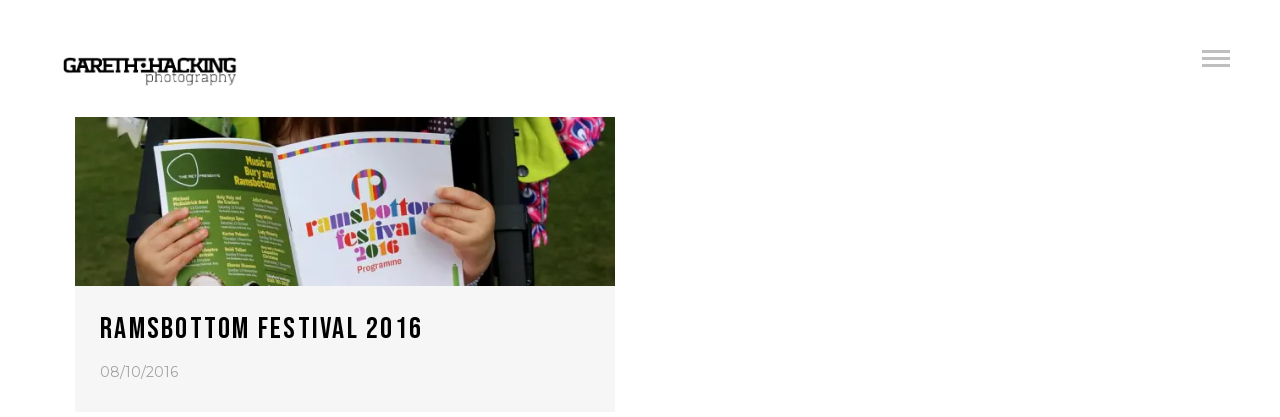

--- FILE ---
content_type: text/html; charset=UTF-8
request_url: http://garethhacking.co.uk/index.php/tag/higher-state-aerial/
body_size: 8060
content:
<!DOCTYPE html>
<!--[if lt IE 7 ]><html class="ie ie6" lang="en-GB"> <![endif]-->
<!--[if IE 7 ]><html class="ie ie7" lang="en-GB"> <![endif]-->
<!--[if IE 8 ]><html class="ie ie8" lang="en-GB"> <![endif]-->
<!--[if (gte IE 9)|!(IE)]><!--><html lang="en-GB" > <!--<![endif]-->

<head>
<meta charset="UTF-8">
<!--[if ie]><meta http-equiv='X-UA-Compatible' content="IE=edge,IE=9,IE=8,chrome=1" /><![endif]-->
	
<title>Higher State Aerial Archives - Gareth Hacking Photography</title>

<meta name="viewport" content="width=device-width, initial-scale=1, maximum-scale=1">

<meta name='robots' content='index, follow, max-image-preview:large, max-snippet:-1, max-video-preview:-1' />

	<!-- This site is optimized with the Yoast SEO plugin v20.8 - https://yoast.com/wordpress/plugins/seo/ -->
	<link rel="canonical" href="http://garethhacking.co.uk/index.php/tag/higher-state-aerial/" />
	<meta property="og:locale" content="en_GB" />
	<meta property="og:type" content="article" />
	<meta property="og:title" content="Higher State Aerial Archives - Gareth Hacking Photography" />
	<meta property="og:url" content="http://garethhacking.co.uk/index.php/tag/higher-state-aerial/" />
	<meta property="og:site_name" content="Gareth Hacking Photography" />
	<meta name="twitter:card" content="summary_large_image" />
	<script type="application/ld+json" class="yoast-schema-graph">{"@context":"https://schema.org","@graph":[{"@type":"CollectionPage","@id":"http://garethhacking.co.uk/index.php/tag/higher-state-aerial/","url":"http://garethhacking.co.uk/index.php/tag/higher-state-aerial/","name":"Higher State Aerial Archives - Gareth Hacking Photography","isPartOf":{"@id":"https://garethhacking.co.uk/#website"},"primaryImageOfPage":{"@id":"http://garethhacking.co.uk/index.php/tag/higher-state-aerial/#primaryimage"},"image":{"@id":"http://garethhacking.co.uk/index.php/tag/higher-state-aerial/#primaryimage"},"thumbnailUrl":"https://i0.wp.com/garethhacking.co.uk/wp-content/uploads/2016/10/Ramsbottom-Festival-Programme-Copy.jpg?fit=1024%2C683","breadcrumb":{"@id":"http://garethhacking.co.uk/index.php/tag/higher-state-aerial/#breadcrumb"},"inLanguage":"en-GB"},{"@type":"ImageObject","inLanguage":"en-GB","@id":"http://garethhacking.co.uk/index.php/tag/higher-state-aerial/#primaryimage","url":"https://i0.wp.com/garethhacking.co.uk/wp-content/uploads/2016/10/Ramsbottom-Festival-Programme-Copy.jpg?fit=1024%2C683","contentUrl":"https://i0.wp.com/garethhacking.co.uk/wp-content/uploads/2016/10/Ramsbottom-Festival-Programme-Copy.jpg?fit=1024%2C683","width":1024,"height":683},{"@type":"BreadcrumbList","@id":"http://garethhacking.co.uk/index.php/tag/higher-state-aerial/#breadcrumb","itemListElement":[{"@type":"ListItem","position":1,"name":"Home","item":"https://garethhacking.co.uk/"},{"@type":"ListItem","position":2,"name":"Higher State Aerial"}]},{"@type":"WebSite","@id":"https://garethhacking.co.uk/#website","url":"https://garethhacking.co.uk/","name":"Gareth Hacking Photography","description":"","potentialAction":[{"@type":"SearchAction","target":{"@type":"EntryPoint","urlTemplate":"https://garethhacking.co.uk/?s={search_term_string}"},"query-input":"required name=search_term_string"}],"inLanguage":"en-GB"}]}</script>
	<!-- / Yoast SEO plugin. -->


<link rel='dns-prefetch' href='//secure.gravatar.com' />
<link rel='dns-prefetch' href='//stats.wp.com' />
<link rel='dns-prefetch' href='//fonts.googleapis.com' />
<link rel='dns-prefetch' href='//v0.wordpress.com' />
<link rel='dns-prefetch' href='//i0.wp.com' />
<link rel="alternate" type="application/rss+xml" title="Gareth Hacking Photography &raquo; Feed" href="http://garethhacking.co.uk/index.php/feed/" />
<link rel="alternate" type="application/rss+xml" title="Gareth Hacking Photography &raquo; Comments Feed" href="http://garethhacking.co.uk/index.php/comments/feed/" />
<link rel="alternate" type="application/rss+xml" title="Gareth Hacking Photography &raquo; Higher State Aerial Tag Feed" href="http://garethhacking.co.uk/index.php/tag/higher-state-aerial/feed/" />
<script type="text/javascript">
window._wpemojiSettings = {"baseUrl":"https:\/\/s.w.org\/images\/core\/emoji\/14.0.0\/72x72\/","ext":".png","svgUrl":"https:\/\/s.w.org\/images\/core\/emoji\/14.0.0\/svg\/","svgExt":".svg","source":{"concatemoji":"http:\/\/garethhacking.co.uk\/wp-includes\/js\/wp-emoji-release.min.js?ver=6.2.2"}};
/*! This file is auto-generated */
!function(e,a,t){var n,r,o,i=a.createElement("canvas"),p=i.getContext&&i.getContext("2d");function s(e,t){p.clearRect(0,0,i.width,i.height),p.fillText(e,0,0);e=i.toDataURL();return p.clearRect(0,0,i.width,i.height),p.fillText(t,0,0),e===i.toDataURL()}function c(e){var t=a.createElement("script");t.src=e,t.defer=t.type="text/javascript",a.getElementsByTagName("head")[0].appendChild(t)}for(o=Array("flag","emoji"),t.supports={everything:!0,everythingExceptFlag:!0},r=0;r<o.length;r++)t.supports[o[r]]=function(e){if(p&&p.fillText)switch(p.textBaseline="top",p.font="600 32px Arial",e){case"flag":return s("\ud83c\udff3\ufe0f\u200d\u26a7\ufe0f","\ud83c\udff3\ufe0f\u200b\u26a7\ufe0f")?!1:!s("\ud83c\uddfa\ud83c\uddf3","\ud83c\uddfa\u200b\ud83c\uddf3")&&!s("\ud83c\udff4\udb40\udc67\udb40\udc62\udb40\udc65\udb40\udc6e\udb40\udc67\udb40\udc7f","\ud83c\udff4\u200b\udb40\udc67\u200b\udb40\udc62\u200b\udb40\udc65\u200b\udb40\udc6e\u200b\udb40\udc67\u200b\udb40\udc7f");case"emoji":return!s("\ud83e\udef1\ud83c\udffb\u200d\ud83e\udef2\ud83c\udfff","\ud83e\udef1\ud83c\udffb\u200b\ud83e\udef2\ud83c\udfff")}return!1}(o[r]),t.supports.everything=t.supports.everything&&t.supports[o[r]],"flag"!==o[r]&&(t.supports.everythingExceptFlag=t.supports.everythingExceptFlag&&t.supports[o[r]]);t.supports.everythingExceptFlag=t.supports.everythingExceptFlag&&!t.supports.flag,t.DOMReady=!1,t.readyCallback=function(){t.DOMReady=!0},t.supports.everything||(n=function(){t.readyCallback()},a.addEventListener?(a.addEventListener("DOMContentLoaded",n,!1),e.addEventListener("load",n,!1)):(e.attachEvent("onload",n),a.attachEvent("onreadystatechange",function(){"complete"===a.readyState&&t.readyCallback()})),(e=t.source||{}).concatemoji?c(e.concatemoji):e.wpemoji&&e.twemoji&&(c(e.twemoji),c(e.wpemoji)))}(window,document,window._wpemojiSettings);
</script>
<style type="text/css">
img.wp-smiley,
img.emoji {
	display: inline !important;
	border: none !important;
	box-shadow: none !important;
	height: 1em !important;
	width: 1em !important;
	margin: 0 0.07em !important;
	vertical-align: -0.1em !important;
	background: none !important;
	padding: 0 !important;
}
</style>
	<link rel='stylesheet' id='wp-block-library-css' href='http://garethhacking.co.uk/wp-includes/css/dist/block-library/style.min.css?ver=6.2.2' type='text/css' media='all' />
<style id='wp-block-library-inline-css' type='text/css'>
.has-text-align-justify{text-align:justify;}
</style>
<link rel='stylesheet' id='jetpack-videopress-video-block-view-css' href='http://garethhacking.co.uk/wp-content/plugins/jetpack/jetpack_vendor/automattic/jetpack-videopress/build/block-editor/blocks/video/view.css?minify=false&#038;ver=34ae973733627b74a14e' type='text/css' media='all' />
<link rel='stylesheet' id='mediaelement-css' href='http://garethhacking.co.uk/wp-includes/js/mediaelement/mediaelementplayer-legacy.min.css?ver=4.2.17' type='text/css' media='all' />
<link rel='stylesheet' id='wp-mediaelement-css' href='http://garethhacking.co.uk/wp-includes/js/mediaelement/wp-mediaelement.min.css?ver=6.2.2' type='text/css' media='all' />
<link rel='stylesheet' id='classic-theme-styles-css' href='http://garethhacking.co.uk/wp-includes/css/classic-themes.min.css?ver=6.2.2' type='text/css' media='all' />
<style id='global-styles-inline-css' type='text/css'>
body{--wp--preset--color--black: #000000;--wp--preset--color--cyan-bluish-gray: #abb8c3;--wp--preset--color--white: #ffffff;--wp--preset--color--pale-pink: #f78da7;--wp--preset--color--vivid-red: #cf2e2e;--wp--preset--color--luminous-vivid-orange: #ff6900;--wp--preset--color--luminous-vivid-amber: #fcb900;--wp--preset--color--light-green-cyan: #7bdcb5;--wp--preset--color--vivid-green-cyan: #00d084;--wp--preset--color--pale-cyan-blue: #8ed1fc;--wp--preset--color--vivid-cyan-blue: #0693e3;--wp--preset--color--vivid-purple: #9b51e0;--wp--preset--gradient--vivid-cyan-blue-to-vivid-purple: linear-gradient(135deg,rgba(6,147,227,1) 0%,rgb(155,81,224) 100%);--wp--preset--gradient--light-green-cyan-to-vivid-green-cyan: linear-gradient(135deg,rgb(122,220,180) 0%,rgb(0,208,130) 100%);--wp--preset--gradient--luminous-vivid-amber-to-luminous-vivid-orange: linear-gradient(135deg,rgba(252,185,0,1) 0%,rgba(255,105,0,1) 100%);--wp--preset--gradient--luminous-vivid-orange-to-vivid-red: linear-gradient(135deg,rgba(255,105,0,1) 0%,rgb(207,46,46) 100%);--wp--preset--gradient--very-light-gray-to-cyan-bluish-gray: linear-gradient(135deg,rgb(238,238,238) 0%,rgb(169,184,195) 100%);--wp--preset--gradient--cool-to-warm-spectrum: linear-gradient(135deg,rgb(74,234,220) 0%,rgb(151,120,209) 20%,rgb(207,42,186) 40%,rgb(238,44,130) 60%,rgb(251,105,98) 80%,rgb(254,248,76) 100%);--wp--preset--gradient--blush-light-purple: linear-gradient(135deg,rgb(255,206,236) 0%,rgb(152,150,240) 100%);--wp--preset--gradient--blush-bordeaux: linear-gradient(135deg,rgb(254,205,165) 0%,rgb(254,45,45) 50%,rgb(107,0,62) 100%);--wp--preset--gradient--luminous-dusk: linear-gradient(135deg,rgb(255,203,112) 0%,rgb(199,81,192) 50%,rgb(65,88,208) 100%);--wp--preset--gradient--pale-ocean: linear-gradient(135deg,rgb(255,245,203) 0%,rgb(182,227,212) 50%,rgb(51,167,181) 100%);--wp--preset--gradient--electric-grass: linear-gradient(135deg,rgb(202,248,128) 0%,rgb(113,206,126) 100%);--wp--preset--gradient--midnight: linear-gradient(135deg,rgb(2,3,129) 0%,rgb(40,116,252) 100%);--wp--preset--duotone--dark-grayscale: url('#wp-duotone-dark-grayscale');--wp--preset--duotone--grayscale: url('#wp-duotone-grayscale');--wp--preset--duotone--purple-yellow: url('#wp-duotone-purple-yellow');--wp--preset--duotone--blue-red: url('#wp-duotone-blue-red');--wp--preset--duotone--midnight: url('#wp-duotone-midnight');--wp--preset--duotone--magenta-yellow: url('#wp-duotone-magenta-yellow');--wp--preset--duotone--purple-green: url('#wp-duotone-purple-green');--wp--preset--duotone--blue-orange: url('#wp-duotone-blue-orange');--wp--preset--font-size--small: 13px;--wp--preset--font-size--medium: 20px;--wp--preset--font-size--large: 36px;--wp--preset--font-size--x-large: 42px;--wp--preset--spacing--20: 0.44rem;--wp--preset--spacing--30: 0.67rem;--wp--preset--spacing--40: 1rem;--wp--preset--spacing--50: 1.5rem;--wp--preset--spacing--60: 2.25rem;--wp--preset--spacing--70: 3.38rem;--wp--preset--spacing--80: 5.06rem;--wp--preset--shadow--natural: 6px 6px 9px rgba(0, 0, 0, 0.2);--wp--preset--shadow--deep: 12px 12px 50px rgba(0, 0, 0, 0.4);--wp--preset--shadow--sharp: 6px 6px 0px rgba(0, 0, 0, 0.2);--wp--preset--shadow--outlined: 6px 6px 0px -3px rgba(255, 255, 255, 1), 6px 6px rgba(0, 0, 0, 1);--wp--preset--shadow--crisp: 6px 6px 0px rgba(0, 0, 0, 1);}:where(.is-layout-flex){gap: 0.5em;}body .is-layout-flow > .alignleft{float: left;margin-inline-start: 0;margin-inline-end: 2em;}body .is-layout-flow > .alignright{float: right;margin-inline-start: 2em;margin-inline-end: 0;}body .is-layout-flow > .aligncenter{margin-left: auto !important;margin-right: auto !important;}body .is-layout-constrained > .alignleft{float: left;margin-inline-start: 0;margin-inline-end: 2em;}body .is-layout-constrained > .alignright{float: right;margin-inline-start: 2em;margin-inline-end: 0;}body .is-layout-constrained > .aligncenter{margin-left: auto !important;margin-right: auto !important;}body .is-layout-constrained > :where(:not(.alignleft):not(.alignright):not(.alignfull)){max-width: var(--wp--style--global--content-size);margin-left: auto !important;margin-right: auto !important;}body .is-layout-constrained > .alignwide{max-width: var(--wp--style--global--wide-size);}body .is-layout-flex{display: flex;}body .is-layout-flex{flex-wrap: wrap;align-items: center;}body .is-layout-flex > *{margin: 0;}:where(.wp-block-columns.is-layout-flex){gap: 2em;}.has-black-color{color: var(--wp--preset--color--black) !important;}.has-cyan-bluish-gray-color{color: var(--wp--preset--color--cyan-bluish-gray) !important;}.has-white-color{color: var(--wp--preset--color--white) !important;}.has-pale-pink-color{color: var(--wp--preset--color--pale-pink) !important;}.has-vivid-red-color{color: var(--wp--preset--color--vivid-red) !important;}.has-luminous-vivid-orange-color{color: var(--wp--preset--color--luminous-vivid-orange) !important;}.has-luminous-vivid-amber-color{color: var(--wp--preset--color--luminous-vivid-amber) !important;}.has-light-green-cyan-color{color: var(--wp--preset--color--light-green-cyan) !important;}.has-vivid-green-cyan-color{color: var(--wp--preset--color--vivid-green-cyan) !important;}.has-pale-cyan-blue-color{color: var(--wp--preset--color--pale-cyan-blue) !important;}.has-vivid-cyan-blue-color{color: var(--wp--preset--color--vivid-cyan-blue) !important;}.has-vivid-purple-color{color: var(--wp--preset--color--vivid-purple) !important;}.has-black-background-color{background-color: var(--wp--preset--color--black) !important;}.has-cyan-bluish-gray-background-color{background-color: var(--wp--preset--color--cyan-bluish-gray) !important;}.has-white-background-color{background-color: var(--wp--preset--color--white) !important;}.has-pale-pink-background-color{background-color: var(--wp--preset--color--pale-pink) !important;}.has-vivid-red-background-color{background-color: var(--wp--preset--color--vivid-red) !important;}.has-luminous-vivid-orange-background-color{background-color: var(--wp--preset--color--luminous-vivid-orange) !important;}.has-luminous-vivid-amber-background-color{background-color: var(--wp--preset--color--luminous-vivid-amber) !important;}.has-light-green-cyan-background-color{background-color: var(--wp--preset--color--light-green-cyan) !important;}.has-vivid-green-cyan-background-color{background-color: var(--wp--preset--color--vivid-green-cyan) !important;}.has-pale-cyan-blue-background-color{background-color: var(--wp--preset--color--pale-cyan-blue) !important;}.has-vivid-cyan-blue-background-color{background-color: var(--wp--preset--color--vivid-cyan-blue) !important;}.has-vivid-purple-background-color{background-color: var(--wp--preset--color--vivid-purple) !important;}.has-black-border-color{border-color: var(--wp--preset--color--black) !important;}.has-cyan-bluish-gray-border-color{border-color: var(--wp--preset--color--cyan-bluish-gray) !important;}.has-white-border-color{border-color: var(--wp--preset--color--white) !important;}.has-pale-pink-border-color{border-color: var(--wp--preset--color--pale-pink) !important;}.has-vivid-red-border-color{border-color: var(--wp--preset--color--vivid-red) !important;}.has-luminous-vivid-orange-border-color{border-color: var(--wp--preset--color--luminous-vivid-orange) !important;}.has-luminous-vivid-amber-border-color{border-color: var(--wp--preset--color--luminous-vivid-amber) !important;}.has-light-green-cyan-border-color{border-color: var(--wp--preset--color--light-green-cyan) !important;}.has-vivid-green-cyan-border-color{border-color: var(--wp--preset--color--vivid-green-cyan) !important;}.has-pale-cyan-blue-border-color{border-color: var(--wp--preset--color--pale-cyan-blue) !important;}.has-vivid-cyan-blue-border-color{border-color: var(--wp--preset--color--vivid-cyan-blue) !important;}.has-vivid-purple-border-color{border-color: var(--wp--preset--color--vivid-purple) !important;}.has-vivid-cyan-blue-to-vivid-purple-gradient-background{background: var(--wp--preset--gradient--vivid-cyan-blue-to-vivid-purple) !important;}.has-light-green-cyan-to-vivid-green-cyan-gradient-background{background: var(--wp--preset--gradient--light-green-cyan-to-vivid-green-cyan) !important;}.has-luminous-vivid-amber-to-luminous-vivid-orange-gradient-background{background: var(--wp--preset--gradient--luminous-vivid-amber-to-luminous-vivid-orange) !important;}.has-luminous-vivid-orange-to-vivid-red-gradient-background{background: var(--wp--preset--gradient--luminous-vivid-orange-to-vivid-red) !important;}.has-very-light-gray-to-cyan-bluish-gray-gradient-background{background: var(--wp--preset--gradient--very-light-gray-to-cyan-bluish-gray) !important;}.has-cool-to-warm-spectrum-gradient-background{background: var(--wp--preset--gradient--cool-to-warm-spectrum) !important;}.has-blush-light-purple-gradient-background{background: var(--wp--preset--gradient--blush-light-purple) !important;}.has-blush-bordeaux-gradient-background{background: var(--wp--preset--gradient--blush-bordeaux) !important;}.has-luminous-dusk-gradient-background{background: var(--wp--preset--gradient--luminous-dusk) !important;}.has-pale-ocean-gradient-background{background: var(--wp--preset--gradient--pale-ocean) !important;}.has-electric-grass-gradient-background{background: var(--wp--preset--gradient--electric-grass) !important;}.has-midnight-gradient-background{background: var(--wp--preset--gradient--midnight) !important;}.has-small-font-size{font-size: var(--wp--preset--font-size--small) !important;}.has-medium-font-size{font-size: var(--wp--preset--font-size--medium) !important;}.has-large-font-size{font-size: var(--wp--preset--font-size--large) !important;}.has-x-large-font-size{font-size: var(--wp--preset--font-size--x-large) !important;}
.wp-block-navigation a:where(:not(.wp-element-button)){color: inherit;}
:where(.wp-block-columns.is-layout-flex){gap: 2em;}
.wp-block-pullquote{font-size: 1.5em;line-height: 1.6;}
</style>
<link rel='stylesheet' id='bow-plugin-css-css' href='http://garethhacking.co.uk/wp-content/themes/bow/css/plugin.css' type='text/css' media='all' />
<link rel='stylesheet' id='bow-style-css' href='http://garethhacking.co.uk/wp-content/themes/bow/style.css?ver=6.2.2' type='text/css' media='all' />
<link rel='stylesheet' id='bow-font-css' href='http://garethhacking.co.uk/wp-content/themes/bow/css/font.css' type='text/css' media='all' />
<link rel='stylesheet' id='tablepress-default-css' href='http://garethhacking.co.uk/wp-content/tablepress-combined.min.css?ver=20' type='text/css' media='all' />
<link rel='stylesheet' id='redux-google-fonts-bow_framework-css' href='http://fonts.googleapis.com/css?family=Montserrat%3A400%7CBebas+Neue&#038;ver=1483532022' type='text/css' media='all' />
<link rel='stylesheet' id='jetpack_css-css' href='http://garethhacking.co.uk/wp-content/plugins/jetpack/css/jetpack.css?ver=12.2.2' type='text/css' media='all' />
<script type='text/javascript' src='http://garethhacking.co.uk/wp-includes/js/jquery/jquery.min.js?ver=3.6.4' id='jquery-core-js'></script>
<script type='text/javascript' src='http://garethhacking.co.uk/wp-includes/js/jquery/jquery-migrate.min.js?ver=3.4.0' id='jquery-migrate-js'></script>
<script type='text/javascript' src='http://garethhacking.co.uk/wp-content/themes/bow/js/modernizr.js?ver=6.2.2' id='bow-modernizr-js'></script>
<script type='text/javascript' src='http://garethhacking.co.uk/wp-content/themes/bow/js/respond.js?ver=6.2.2' id='bow-respond-js'></script>
<script type='text/javascript' src='http://garethhacking.co.uk/wp-content/themes/bow/js/flexslider.js?ver=6.2.2' id='bow-flexslider-js'></script>
<link rel="https://api.w.org/" href="http://garethhacking.co.uk/index.php/wp-json/" /><link rel="alternate" type="application/json" href="http://garethhacking.co.uk/index.php/wp-json/wp/v2/tags/38" /><link rel="EditURI" type="application/rsd+xml" title="RSD" href="http://garethhacking.co.uk/xmlrpc.php?rsd" />
<link rel="wlwmanifest" type="application/wlwmanifest+xml" href="http://garethhacking.co.uk/wp-includes/wlwmanifest.xml" />
<meta name="generator" content="WordPress 6.2.2" />
	<style>img#wpstats{display:none}</style>
		<style type="text/css">.navigation .menu li, .navigation .menu li a, .navigation .menu li a:visited{color:#000000}.navigation .menu li a:focus, .navigation .menu li a:hover{color:#888888}.navigation .socials li{color:#a2a2a2}.navigation .socials li:hover{color:#ffffff}.navigation .copyright{color:#a2a2a2}.navigation .copyright a, .navigation .copyright a:visited{color:#000000}.navigation .copyright a:hover{color:#888888}.homepage .title{color:#ffffff}.homepage .slogan{color:#000000}.homepage .discover{color:#ffffff}.work .navigate li, .footer .link{color:#cccccc}.work .navigate li:hover, .work .navigate li.active, .footer .link:hover{color:#000000}.work-preview .meta .picture-title{color:#000000}.work-preview .meta .album-title, .work-preview .meta span{color:#999999}.work-preview .nav .prev, .work-preview .nav .next{color:#000000}.work-preview .frame{background-color:#eeeeee}.post-loop .post-info{background-color:#f6f6f6}.pagination .current{color:#000000}.pagination a.inactive{color:#a3a3a3}.post-loop .date, body .sticky .post-info:before{color:#a3a3a3}.post-loop .title h2, article .entry-title{color:#000000}article .entry-meta span{color:#b8b8b8}.entry-content p{color:#a3a3a3}.single-category-bottom a, .single-category-bottom a:visited, .single-tag-bottom a{color:#a3a3a3}.single-category-bottom a:hover, .single-category-bottom a:focus, .single-tag-bottom a:hover{color:#888888}article .social li{color:#a3a3a3}article .author a, article .author a:visited{color:#000000}.navigation-post .nav-previous a, .navigation-post .nav-next a{color:#000000}.navigation-post .nav-previous a:hover, .navigation-post .nav-next a:hover{color:#888888}.comments-title h4{color:#000000}.comments-title{border-top-color:#a3a3a3}.comments-title, .comment-list li article.comment{border-bottom-color:#a3a3a3}.comment-list li .meta-comment .comment-author .fn a{color:#000000}.comment-list li .comment-meta, .comment-list li .comment-content p{color:#a3a3a3}blockquote, blockquote p, blockquote cite{color:#5c5c5c}input[type="text"], input[type="password"], input[type="email"], textarea, select, input[type="submit"]{border-color:#cccccc}input[type="text"]:focus, input[type="password"]:focus, input[type="email"]:focus, textarea:focus, input[type="submit"]:hover{border-color:#000000}input[type="text"]:focus, input[type="password"]:focus, input[type="email"]:focus, textarea:focus, input[type="submit"]:hover{color:#000000}input[type="submit"]{color:#666666}</style> <link rel="icon" href="https://i0.wp.com/garethhacking.co.uk/wp-content/uploads/2016/07/cropped-Site-Icon.jpg?fit=32%2C32" sizes="32x32" />
<link rel="icon" href="https://i0.wp.com/garethhacking.co.uk/wp-content/uploads/2016/07/cropped-Site-Icon.jpg?fit=192%2C192" sizes="192x192" />
<link rel="apple-touch-icon" href="https://i0.wp.com/garethhacking.co.uk/wp-content/uploads/2016/07/cropped-Site-Icon.jpg?fit=180%2C180" />
<meta name="msapplication-TileImage" content="https://i0.wp.com/garethhacking.co.uk/wp-content/uploads/2016/07/cropped-Site-Icon.jpg?fit=270%2C270" />
<style type="text/css" title="dynamic-css" class="options-output">body{background-repeat:inherit;background-size:cover;background-attachment:scroll;background-position:center center;}body{font-family:Montserrat;font-weight:400;font-style:normal;}h1,h2,h3,h4,h5,h6{font-family:"Bebas Neue";font-weight:normal;font-style:normal;}.navigation .themenu li a{font-family:"Bebas Neue";font-weight:normal;font-style:normal;}</style>
</head>

<body class="archive tag tag-higher-state-aerial tag-38">

<!-- wrapper -->
	<div class="wrapper">

		<!-- navigation -->
		<nav class="navigation">

			<div class="menu"><ul id="menu-menu" class="themenu"><li id="menu-item-83" class="menu-item menu-item-type-post_type menu-item-object-page current_page_parent menu-item-83"><a href="http://garethhacking.co.uk/index.php/82-2/">Blog</a></li>
<li id="menu-item-376" class="menu-item menu-item-type-post_type menu-item-object-page menu-item-home menu-item-376"><a href="http://garethhacking.co.uk/">Gallery</a></li>
<li id="menu-item-78" class="menu-item menu-item-type-post_type menu-item-object-page menu-item-78"><a href="http://garethhacking.co.uk/index.php/about/">About</a></li>
<li id="menu-item-79" class="menu-item menu-item-type-post_type menu-item-object-page menu-item-79"><a href="http://garethhacking.co.uk/index.php/contact/">Contact</a></li>
</ul></div>

			<div class="footer">

				<div class="socials">

					<ul class="social">
						    <li data-url="https://twitter.com/garethhacking">Twitter</li>
    <li data-url="https://www.linkedin.com/in/garethhacking">Linkedin</li>
    <li data-url="https://uk.pinterest.com/garethhacking/">Pinterest</li>
					</ul>

				</div>

				<div class="copyright">

					<div class="title">Gareth Hacking Photography</div>
					<div class="subtitle">Logo Design by <a href="http://peskyvarmint.co.uk/">Pesky Varmint</a></div>

				</div>

			</div>

		</nav>
		<!-- navigation -->


		<!-- header -->
		<header class="header">

			<div class="inner">

				<div class="logo">
	<div class="logo-image">
	<a href="http://garethhacking.co.uk"><img src="http://garethhacking.co.uk/wp-content/uploads/2016/06/Gareth-Hacking-Photography-logo-black-medium.png" class="image-logo" alt="logo" /></a>
	</div>
	
	</div>

				<div class="menu"></div>

			</div>

		</header>
		<!-- header -->



<div class="offset">

	<div class="inner clearfix">

							<article id="post-620" class="post-loop clearfix post-620 post type-post status-publish format-standard has-post-thumbnail hentry category-events tag-festival tag-gordie-mackeeman-and-his-rhythm-boys tag-higher-state-aerial tag-la-sibylle tag-music tag-rajasthan-heritage-brass-band tag-ramsbottom tag-ramsbottom-festival tag-ramsbottom-festival-2016 tag-sketch-oddity tag-sound-of-the-sirens tag-the-plumdores tag-the-skies">
	<a href="http://garethhacking.co.uk/index.php/2016/10/08/ramsbottom-festival-2016/" title="Ramsbottom Festival 2016" class="post-title">
				<div class="post-thumb">
			<img width="638" height="200" src="https://i0.wp.com/garethhacking.co.uk/wp-content/uploads/2016/10/Ramsbottom-Festival-Programme-Copy.jpg?resize=638%2C200" class="attachment-bow-loop-thumb size-bow-loop-thumb wp-post-image" alt="" decoding="async" data-attachment-id="638" data-permalink="http://garethhacking.co.uk/index.php/2016/10/08/ramsbottom-festival-2016/ramsbottom-festival-programme-copy/" data-orig-file="https://i0.wp.com/garethhacking.co.uk/wp-content/uploads/2016/10/Ramsbottom-Festival-Programme-Copy.jpg?fit=1024%2C683" data-orig-size="1024,683" data-comments-opened="1" data-image-meta="{&quot;aperture&quot;:&quot;10&quot;,&quot;credit&quot;:&quot;&quot;,&quot;camera&quot;:&quot;Canon EOS 70D&quot;,&quot;caption&quot;:&quot;&quot;,&quot;created_timestamp&quot;:&quot;1474203513&quot;,&quot;copyright&quot;:&quot;Gareth Hacking&quot;,&quot;focal_length&quot;:&quot;42&quot;,&quot;iso&quot;:&quot;100&quot;,&quot;shutter_speed&quot;:&quot;0.004&quot;,&quot;title&quot;:&quot;&quot;,&quot;orientation&quot;:&quot;1&quot;}" data-image-title="ramsbottom-festival-programme-copy" data-image-description="" data-image-caption="" data-medium-file="https://i0.wp.com/garethhacking.co.uk/wp-content/uploads/2016/10/Ramsbottom-Festival-Programme-Copy.jpg?fit=300%2C200" data-large-file="https://i0.wp.com/garethhacking.co.uk/wp-content/uploads/2016/10/Ramsbottom-Festival-Programme-Copy.jpg?fit=1024%2C683" />		</div><!-- post thumb -->
				<div class="post-info">				
			<div class="title">	<h2>Ramsbottom Festival 2016</h2></div>
			<div class="date">08/10/2016</div>
		</div>			
	</a>
</article><!-- #post-620 -->				
			
</div>
		</div>


</div>
<!-- wrapper -->
<div class="loader"></div>

<script type='text/javascript' id='mediaelement-core-js-before'>
var mejsL10n = {"language":"en","strings":{"mejs.download-file":"Download File","mejs.install-flash":"You are using a browser that does not have Flash player enabled or installed. Please turn on your Flash player plugin or download the latest version from https:\/\/get.adobe.com\/flashplayer\/","mejs.fullscreen":"Fullscreen","mejs.play":"Play","mejs.pause":"Pause","mejs.time-slider":"Time Slider","mejs.time-help-text":"Use Left\/Right Arrow keys to advance one second, Up\/Down arrows to advance ten seconds.","mejs.live-broadcast":"Live Broadcast","mejs.volume-help-text":"Use Up\/Down Arrow keys to increase or decrease volume.","mejs.unmute":"Unmute","mejs.mute":"Mute","mejs.volume-slider":"Volume Slider","mejs.video-player":"Video Player","mejs.audio-player":"Audio Player","mejs.captions-subtitles":"Captions\/Subtitles","mejs.captions-chapters":"Chapters","mejs.none":"None","mejs.afrikaans":"Afrikaans","mejs.albanian":"Albanian","mejs.arabic":"Arabic","mejs.belarusian":"Belarusian","mejs.bulgarian":"Bulgarian","mejs.catalan":"Catalan","mejs.chinese":"Chinese","mejs.chinese-simplified":"Chinese (Simplified)","mejs.chinese-traditional":"Chinese (Traditional)","mejs.croatian":"Croatian","mejs.czech":"Czech","mejs.danish":"Danish","mejs.dutch":"Dutch","mejs.english":"English","mejs.estonian":"Estonian","mejs.filipino":"Filipino","mejs.finnish":"Finnish","mejs.french":"French","mejs.galician":"Galician","mejs.german":"German","mejs.greek":"Greek","mejs.haitian-creole":"Haitian Creole","mejs.hebrew":"Hebrew","mejs.hindi":"Hindi","mejs.hungarian":"Hungarian","mejs.icelandic":"Icelandic","mejs.indonesian":"Indonesian","mejs.irish":"Irish","mejs.italian":"Italian","mejs.japanese":"Japanese","mejs.korean":"Korean","mejs.latvian":"Latvian","mejs.lithuanian":"Lithuanian","mejs.macedonian":"Macedonian","mejs.malay":"Malay","mejs.maltese":"Maltese","mejs.norwegian":"Norwegian","mejs.persian":"Persian","mejs.polish":"Polish","mejs.portuguese":"Portuguese","mejs.romanian":"Romanian","mejs.russian":"Russian","mejs.serbian":"Serbian","mejs.slovak":"Slovak","mejs.slovenian":"Slovenian","mejs.spanish":"Spanish","mejs.swahili":"Swahili","mejs.swedish":"Swedish","mejs.tagalog":"Tagalog","mejs.thai":"Thai","mejs.turkish":"Turkish","mejs.ukrainian":"Ukrainian","mejs.vietnamese":"Vietnamese","mejs.welsh":"Welsh","mejs.yiddish":"Yiddish"}};
</script>
<script type='text/javascript' src='http://garethhacking.co.uk/wp-includes/js/mediaelement/mediaelement-and-player.min.js?ver=4.2.17' id='mediaelement-core-js'></script>
<script type='text/javascript' src='http://garethhacking.co.uk/wp-includes/js/mediaelement/mediaelement-migrate.min.js?ver=6.2.2' id='mediaelement-migrate-js'></script>
<script type='text/javascript' id='mediaelement-js-extra'>
/* <![CDATA[ */
var _wpmejsSettings = {"pluginPath":"\/wp-includes\/js\/mediaelement\/","classPrefix":"mejs-","stretching":"responsive","audioShortcodeLibrary":"mediaelement","videoShortcodeLibrary":"mediaelement"};
/* ]]> */
</script>
<script type='text/javascript' src='http://garethhacking.co.uk/wp-includes/js/mediaelement/wp-mediaelement.min.js?ver=6.2.2' id='wp-mediaelement-js'></script>
<script type='text/javascript' src='http://garethhacking.co.uk/wp-content/plugins/jetpack/jetpack_vendor/automattic/jetpack-image-cdn/dist/image-cdn.js?minify=false&#038;ver=132249e245926ae3e188' id='jetpack-photon-js'></script>
<script type='text/javascript' src='http://garethhacking.co.uk/wp-content/themes/bow/js/magnific-popup.js?ver=6.2.2' id='bow-popup-js'></script>
<script type='text/javascript' src='http://garethhacking.co.uk/wp-content/themes/bow/js/scrollbar.js?ver=6.2.2' id='bow-scrollbar-js'></script>
<script type='text/javascript' src='http://garethhacking.co.uk/wp-content/themes/bow/js/waypoints.js?ver=6.2.2' id='bow-waypoint-js'></script>
<script type='text/javascript' src='http://garethhacking.co.uk/wp-content/themes/bow/js/fitvids.js?ver=6.2.2' id='bow-fitvids-js'></script>
<script type='text/javascript' src='http://garethhacking.co.uk/wp-content/themes/bow/js/jquery.infinitescroll.min.js?ver=6.2.2' id='bow-ifr-js'></script>
<script type='text/javascript' src='http://garethhacking.co.uk/wp-includes/js/jquery/ui/core.min.js?ver=1.13.2' id='jquery-ui-core-js'></script>
<script type='text/javascript' src='http://garethhacking.co.uk/wp-content/themes/bow/js/main.js?ver=6.2.2' id='bow-main-js-js'></script>
<script defer type='text/javascript' src='https://stats.wp.com/e-202605.js' id='jetpack-stats-js'></script>
<script type='text/javascript' id='jetpack-stats-js-after'>
_stq = window._stq || [];
_stq.push([ "view", {v:'ext',blog:'109696788',post:'0',tz:'0',srv:'garethhacking.co.uk',j:'1:12.2.2'} ]);
_stq.push([ "clickTrackerInit", "109696788", "0" ]);
</script>


<!-- Powered by Orbisius Child Theme Creator | URL: https://orbisius.com/products/wordpress-plugins/orbisius-child-theme-creator/ -->


</body>
</html>

--- FILE ---
content_type: text/css
request_url: http://garethhacking.co.uk/wp-content/themes/bow/style.css?ver=6.2.2
body_size: 7082
content:
/*
Theme Name: Bow
Theme URI: http://www.themesawesome.com
Author: Themes Awesome
Author URI: http://www.themesawesome.com
Description: Clean Photography Portfolio Theme
Tags : Photography, Clean, Responsive
Version: 1.8
License:      GNU General Public License V2
License URI:      license.txt
-----------------------------------------------------------------------------------
  1.  BASE
  2.  HEADER
      2a. Logo
  3.  MENU
  4.  CONTENT
  5.  SIDEBAR
  6.  FOOTER
  7.  THIRD PARTY STYLING
  8.  MEDIA QUERIES
-----------------------------------------------------------------------------------*/

/*-----------------------------------------------------------------------------------*/
/*  1. BASE
/*-----------------------------------------------------------------------------------*/

/* #Reset & Basics
================================================== */
	html, body, div, span, applet, object, iframe, h1, h2, h3, h4, h5, h6, p, blockquote, pre, a, abbr, acronym, address, big, cite, code, del, dfn, em, img, ins, kbd, q, s, samp, small, strike, strong, sub, sup, tt, var, b, u, i, center, dl, dt, dd, ol, ul, li, fieldset, form, label, legend, table, caption, tbody, tfoot, thead, tr, th, td, article, aside, canvas, details, embed, figure, figcaption, footer, .header, hgroup, menu, nav, output, ruby, section, summary, time, mark, audio, video {
		margin: 0;
		padding: 0;
		border: 0;
		font-size: 100%;
		font: inherit;
		vertical-align: baseline; }
	article, aside, details, figcaption, figure, footer, .header, hgroup, menu, nav, section {
		display: block; }
	body {
		line-height: 1; }
	ol, ul {
		list-style: none; }
	blockquote, q {
		quotes: none; }
	blockquote:before, blockquote:after,
	q:before, q:after {
		content: '';
		content: none; }
	table {
		border-collapse: collapse;
		border-spacing: 0; }
	figure {
		max-width: 100%;
	}

/* #Basic Styles
================================================== */
	body {
		background: #ffffff;
		font-size: 14px;
		line-height: 30px;
		color: #a3a3a3;
		-webkit-font-smoothing: antialiased;
		-webkit-text-size-adjust: 100%;
		word-wrap:break-word;
		-ms-word-wrap:break-word;
 }


/* #Typography
================================================== */
	h1, h2, h3, h4, h5, h6 {
		color: #000000;
		letter-spacing: 0.075em;
	}

	h1 a, h2 a, h3 a, h4 a, h5 a, h6 a { font-weight: inherit; }
	h1 { font-size: 50px; line-height: 60px; margin-bottom: 34px;}
	h2 { font-size: 35px; line-height: 40px; margin-bottom: 10px; }
	h3 { font-size: 30px; line-height: 34px; margin-bottom: 8px; }
	h4 { font-size: 22px; line-height: 30px; margin-bottom: 4px; }
	h5 { font-size: 17px; line-height: 24px; }
	h6 { font-size: 13px; line-height: 20px; }
	.sub.header { color: #777; }

	p { margin: 0 0 20px 0; letter-spacing: 0.05em; }
	p img { margin: 0; }
	p.lead { font-size: 21px; line-height: 27px; color: #777;  }

	em { font-style: italic; }
	strong { font-weight: bold; color: #333; }
	small { font-size: 80%; }

/*	Blockquotes  */
	blockquote { 
		background-image: url(img/misc/quote-icon.png);
		background-position: left top;
		background-repeat: no-repeat;
		background-size: 26px 20px;
		color: #5c5c5c;
		font-size: 18px;
		line-height: 30px;
		margin: 100px 0px;
		padding: 75px 0px 0px;
	}
	blockquote cite { display: block; font-size: 12px; color: #555; }
	blockquote cite:before { content: "\2014 \0020"; }
	blockquote cite a, blockquote cite a:visited, blockquote cite a:visited { color: #555; }

	hr { border: solid #ddd; border-width: 1px 0 0; clear: both; margin: 10px 0 30px; height: 0; }


/* #Links
================================================== */
	a, a:visited {
		border-bottom: 2px solid #000000;
		color: #000000; 
		outline: 0;
		margin-bottom: 4px;
		padding-bottom: 5px;
		text-decoration: none;
		text-transform: uppercase;
		-webkit-transition: all .3s ease;
		-moz-transition: all .3s ease;
		-ms-transition: all .3s ease;
		-o-transition: all .3s ease;
		transition: all .3s ease;
		border: 0;
	}

	a:hover, a:focus {
		border-bottom: 2px solid #888888;
		color: #888888; 
				border: 0;
	}

	p a, p a:visited { 
		line-height: inherit; 
	}


/* #Lists
================================================== */
	ul, ol { margin-bottom: 20px; }
	ul { list-style: none outside; }
	ol { list-style: decimal; }
	ol, ul.square, ul.circle, ul.disc { margin-left: 30px; }
	ul.square { list-style: square outside; }
	ul.circle { list-style: circle outside; }
	ul.disc { list-style: disc outside; }
	ul ul, ul ol,
	ol ol, ol ul { margin: 4px 0 5px 30px; font-size: 90%;  }
	ul ul li, ul ol li,
	ol ol li, ol ul li { margin-bottom: 6px; }
	li { line-height: 18px; margin-bottom: 12px; }
	ul.large li { line-height: 21px; }
	li p { line-height: 21px; }

/* #Images
================================================== */

	img.scale-with-grid {
		max-width: 100%;
		height: auto; }


/* #Buttons
================================================== */

	.button,
	button,
	input[type="submit"],
	input[type="reset"],
	input[type="button"] {
		background: transparent;
		border: 2px solid #cccccc;
		border-radius: 10px;
		color: #666666;
		cursor: pointer;
		display: inline-block;
		font-size: 13px;
		font-weight: 400;
		letter-spacing: 1.5px;
		min-width: 200px;
		outline:none;
		padding: 13px 48px;
		text-transform: uppercase;
		-webkit-transition: all .5s ease 0;
		-moz-transition: all .5s ease 0;
		-ms-transition: all .5s ease 0;
		-o-transition: all .5s ease 0;
		transition: all .5s ease 0;
	}

	input[type="text"],
	input[type="password"],
	input[type="email"] {
		border-top: none !important;
		border-left: none !important;
		border-right: none !important;
		padding: 17px 10px !important;	
		width: 100% !important;
	}

	input[type="text"]::-webkit-input-placeholder { color: #aaaaaa; }
	input[type="text"]::-moz-placeholder { color: #aaaaaa; }
	input[type="text"]:-ms-input-placeholder { color: #aaaaaa; }
	input[type="text"]:-moz-placeholder { color: #aaaaaa; }

	.button:hover,
	button:hover,
	input[type="submit"]:hover,
	input[type="reset"]:hover,
	input[type="button"]:hover {
		border: 2px solid #000000;
		color: #000000;
	}

	.button:active,
	button:active,
	input[type="submit"]:active,
	input[type="reset"]:active,
	input[type="button"]:active {
		border: 2px solid #000000;
		color: #000000;
	}

	.button.full-width,
	button.full-width,
	input[type="submit"].full-width,
	input[type="reset"].full-width,
	input[type="button"].full-width {
		width: 100%;
		padding-left: 0 !important;
		padding-right: 0 !important;
		text-align: center; }

	/* Fix for odd Mozilla border & padding issues */
	button::-moz-focus-inner,
	input::-moz-focus-inner {
    border: 0;
    padding: 0;
	}


/* #Forms
================================================== */

	form {
		margin-bottom: 20px; 
	}

	fieldset {
		margin-bottom: 20px; 
	}

	input[type="text"],
	input[type="password"],
	input[type="email"],
	textarea,
	select {
		background: #ffffff; 
		border: 1px solid #cccccc;
		color: #aaaaaa;
		display: block;
		font-size: 13px;
		letter-spacing: 1.4px;
		margin: 0;
		max-width: 100%;
		margin-bottom: 20px;
		outline: none;
		padding: 15px 10px;
		text-transform: uppercase;
	}

	label {
		color: #aaaaaa;
		font-size: 13px;
		font-weight: 400 !important;
		letter-spacing: 1.4px;
		padding: 15px 10px;
		text-transform: uppercase;
	}

	select {
		padding: 0; 
	}

	input[type="text"]:focus,
	input[type="password"]:focus,
	input[type="email"]:focus,
	textarea:focus {
		border: 1px solid #000000;
 		color: #000000;
	}

	textarea {
		min-height: 60px; 
		resize: none;
		width: 100% !important;
	}

	label,
	legend {
		display: block;
		font-weight: bold;
		font-size: 13px;  
	}

	select {
		width: 220px; 
	}

	input[type="checkbox"] {
		display: inline; 
	}

	label span,
	legend span {
		font-weight: normal;
		font-size: 13px;
		color: #444; 
	}

/* #FlexSlider
================================================== */


/* #Loader
================================================== */

	.loader {
		background-color: #ffffff;
		background-image: url(img/misc/loader.gif);
		background-position: center center;
		background-repeat: no-repeat;
		background-size: 40px 40px;
		bottom: 0px;
		left: 0px;
		position: fixed;
		right: 0px;
		top: 0px;
		z-index: 9999;
	}

/* #Misc
================================================== */


	body.scroll {	
		overflow-y: scroll !important;
	}

	section {
		background-color: #ffffff;
		text-align: center;
		z-index: 1 !important;
	}

	.wrapper {	
		position: relative;
		width: 100%;
		overflow: hidden !important;
	}
	.offset {
		padding: 117px 50px 100px;
	}

	.inner {
		clear: both;
		display: inline-block;
		margin: 0px auto;
		position: relative;
		width: 100%;
	}

	.page {
		
	}

	.page .cover {
		background-position: center center;
		background-repeat: no-repeat;
		background-size: cover;
		bottom: 0px;
		left: 50px;
		position: absolute;
		right: 50px;
		top: 117px;
		width: auto;
	}

	.page .content {
		background-color: #ffffff;
		bottom: 50px;
		left: 50%;
		padding: 50px;
		position: absolute;
		right: 0px;
		text-align: left;
		top: 50px;
	}

	.page .content .text {
		
	}

	.center {
		position: relative;
		margin-left: auto;
		margin-right: auto;
	}

	.item-title {
		color: #000000;
		font-size: 18px;
		letter-spacing: 0px;
		line-height: 24px;
		text-transform: capitalize;
	}

	.text {
		color: #a3a3a3;
		font-size: 13px;
		font-weight: 400;
		line-height: 30px;
	}

	a.more {
		background-image: url(img/misc/more.png);
		background-position: right 6px;
		background-repeat: no-repeat;
		background-size: 6px 9px;
		color: #ffffff;
		font-size: 14px;
		opacity: 0.5;
		padding-bottom: 7px;
		padding-right: 12px;
		text-decoration: none;
		text-transform: uppercase;
		-webkit-transition: all .3s ease 0;
		-moz-transition: all .3s ease 0;
		-ms-transition: all .3s ease 0;
		-o-transition: all .3s ease 0;
		transition: all .3s ease 0;
	}

	a.more:hover {
		border-bottom: 1px solid #000000;
	}

	a.older, a.newer, a.all {
		background-position: right 5px;
		background-repeat: no-repeat;
		background-size: 6px 9px;
		color: #000000;
		font-size: 13px;
		font-weight: bold;
		padding-bottom: 7px;
		padding-right: 12px;
		text-decoration: none;
		text-transform: uppercase;
		-webkit-transition: all .3s ease 0;
		-moz-transition: all .3s ease 0;
		-ms-transition: all .3s ease 0;
		-o-transition: all .3s ease 0;
		transition: all .3s ease 0;
	}

	a.newer {
		background-image: url(img/misc/newer.png);
		background-position: right 5px;
		float: right;
		padding-right: 12px;
	}

	a.older {
		background-image: url(img/misc/older.png);
		background-position: left 5px;
		float: left;
		padding-left: 12px;
	}

	a.all {
		background-image: url(img/misc/all.png);
		background-position: left 6px;
		background-size: 9px 9px;
		float: left;
		padding-left: 14px;
	}

	.aligncenter { text-align: center; }

	.alignleft { text-align: left; }

	.alignright { text-align: right; }

	.floatleft { float: left; }

	.floatright { float: right; }

	.uppercase { text-transform: uppercase; }

	.lowercase { text-transform: lowercase; }

	.capitalize { text-transform: capitalize; }

	.remove-bottom { margin-bottom: 0 !important; }

	.half-bottom { margin-bottom: 10px !important; }

	.add-bottom { margin-bottom: 20px !important; }

	.overflow-x { overflow-x: hidden; }

	.overflow-y { overflow-y: hidden; }

	.unselectable {
	  -moz-user-select: none;
	  -webkit-user-select: none;
	  -ms-user-select: none;
	}


*, *:before, *:after {
  -moz-box-sizing: border-box;
  -webkit-box-sizing: border-box;
  box-sizing: border-box;
}


img {
	max-width: 100%;
	height: auto;
}


.sticky .post-info:before {
content: "Featured Post";
padding: 3px 9px;
font-size: 12px;
font-size: 1.2rem;
color: #fff;
float: right;
background: #21a540;
border-radius: 3px;
position: relative;
top: 5px;
}

.bypostauthor{
background:#ffffff;
}
.bypostauthor > .comment .comment-author cite:after{
content:"post author";
font-size:7px;
font-size:0.693333rem;
font-style:italic;
margin-left:6px;
}
.aligncenter{
display:block;
margin-left:auto;
margin-right:auto;
}
.alignright{
float:right;
}
img{
max-width:100%;
height:auto;
}
img.aligncenter, img.alignnone{
margin-bottom:12px;
}
img.alignleft{
margin:12px 24px 12px 0;
margin:10px 20px 10px 0;
}
img.alignright{
margin:12px 0 12px 24px;
margin:10px 0 10px 20px;
}
.wp-caption .wp-caption-text, .gallery-caption, .entry-caption{
font-style:italic;
line-height:2;
color:#757575;
font-size:12px;
font-size:1.2rem;
text-align:left;
}

/* #.Header
================================================== */

	.header {
		background-color: #ffffff;
		left: 0px;
		height: 50px;
		padding: 44px 50px 73px;
		position: fixed;
		text-align: center;
		top: 0px;
		right: 0px;
		z-index: 1000;
		opacity: 0;
	}

	.header.transparent {
		background-color: transparent;
	}

	.header .inner {
		z-index: 1000;
	}

	.header .logo {
		color: #000000;
		cursor: pointer;
		display: inline-block;
		float: left;
		font-family: "Bebas Neue";
		font-size: 24px;
		line-height: 30px;
		opacity: 1;
		text-align: left;
		text-transform: uppercase;
		width: 200px;
		-webkit-transition: all .3s ease 0;
		-moz-transition: all .3s ease 0;
		-ms-transition: all .3s ease 0;
		-o-transition: all .3s ease 0;
		transition: all .3s ease 0;
		-moz-user-select: none;
	  	-webkit-user-select: none;
	  	-ms-user-select: none;
	}

	.header .logo:hover {
		opacity: 0.9;
	}

	.header .menu {
		background-color: transparent;
		background-image: url(img/misc/navigation-menu.png);
		background-position: center center;
		background-repeat: no-repeat;
		background-size: 28px 17px;
		cursor: pointer;
		display: inline-block;
		float: right;
		height: 17px;
		margin-top: 6px;
		opacity: 0.25;
		text-indent: 9999px;
		text-transform: uppercase;
		top: 50px;
		width: 28px;
		-webkit-transition: all .3s ease 0;
		-moz-transition: all .3s ease 0;
		-ms-transition: all .3s ease 0;
		-o-transition: all .3s ease 0;
		transition: all .3s ease 0;
		-moz-user-select: none;
	  	-webkit-user-select: none;
	  	-ms-user-select: none;
	}

	.header .menu.close {
		background-image: url(img/misc/navigation-menu-close.png);
		background-size: 17px 17px;
	}

	.header .menu:hover {
		opacity: 1;
	}

	.header .site-title {
		font-size: 24px;
		line-height: 30px;
	}

	.navigation ul li .sub-menu {
		display: none;
	}

	.navigation ul li .sub-menu {
		display: none;
	}

	.menu-item-has-children:hover .sub-menu {
		display: block;
		padding: 0;
		margin: 0;
	}

	.sub-menu li {
		line-height: 40px;
	}

	.sub-menu li a {
		font-size: 40px;
	}

/* #.Navigation
================================================== */

	.navigation {
		background-color: rgba(255,255,255,0.95);
		bottom: 0px;
		display: none;
		left: 0px;
		position: fixed;
		right: 0px;
		top: 0px;
		z-index: 100;
	}

	.navigation .menu {
		display: block;
		left: 0px;
		position: absolute;
		right: 0px;
		text-align: center;
	}

	.navigation .menu ul {
		margin-bottom: 0px !important;
	}

	.navigation .menu li {
		color: #000000;
		cursor: pointer;
		font-size: 50px;
		line-height: 80px;
		margin-bottom: 0px;
		text-transform: uppercase;
		-moz-user-select: none;
	  	-webkit-user-select: none;
	  	-ms-user-select: none;
	}

	.navigation .menu li:last-child {
		margin-bottom: 0px;
	}

	.navigation .footer {
		bottom: 50px;
		display: block;
		left: 50px;
		position: absolute;
		right: 50px;
	}

	.navigation .copyright {
		bottom: 0px;
		color: #a2a2a2;
		font-size: 14px;
		letter-spacing: 0.3em;
		position: absolute;
		right: 0px;
		text-align: right;
		text-transform: uppercase;
		width: 600px;
	}

	.navigation .socials {
		bottom: 0px;
		left: 0px;
		position: absolute;
		text-align: left;
		width: 200px;
	}

	.navigation .socials ul {
		margin-bottom: 0px;
	}

	.navigation .socials li {
		color: #a2a2a2;
		cursor: pointer;
		font-size: 14px;
		letter-spacing: 0.3em;
		margin: 10px 0px;
		text-transform: uppercase;
		-webkit-transition: all .5s ease;
		-moz-transition: all .5s ease;
		-ms-transition: all .5s ease;
		-o-transition: all .5s ease;
		transition: all .5s ease;
		-moz-user-select: none;
	  	-webkit-user-select: none;
	  	-ms-user-select: none;
	}

	.navigation .socials li:hover {
		color: #000000;
	}

	.navigation .social li:first-child {
		margin-top: 0px;
	}

	.navigation .social li:last-child {
		margin-bottom: 0px;
	}

	.navigation .themenu li a {
		display: block;
		width: 100%;
	}


/* #Home
================================================== */

	.homepage {
		position: relative;
		background-color: #ffffff;
text-align: center;
z-index: 1 !important;

	}

	.homepage .inner {
		bottom: 0px;
		left: 0px;
		position: absolute;
		right: 0px;
		top: 0px;
	}

	.homepage .image {
		background-image: url(../img/backgrounds/home.jpg);
		background-attachment: fixed;
		background-color: #111111;
		background-position: center center;
		background-repeat: no-repeat;
		background-size: cover;
	}

	.homepage .video {
		overflow: hidden;
	}

	.homepage .image, .homepage .slider, .homepage .slides, .homepage .slide, .homepage .video {
		bottom: 0px;
		left: 0px;
		position: absolute !important;
		right: 0px;
		top: 0px;
	}

	.homepage video {
		background-color: #111111;
	}

	.homepage li {
		margin-bottom: 0px;
	}

	.homepage .slide {
		background-color: #111111;
		background-position: center center;
		background-repeat: no-repeat;
		background-size: cover;
	}

	.homepage .overlay, .homepage .content {
		bottom: 0px;
		left: 0px;
		padding-top: 0px !important;
		position: absolute !important;
		right: 0px;
		top: 0px;
	}

	.homepage .overlay {
		background: rgba(255,255,255,0.75);
	}

	.homepage .overlay.transparent {
		background: transparent !important;
	}

	.homepage .title {
		color: #000000;
		font-family: "Bebas Neue";
		font-size: 80px;
		font-weight: 400;
		letter-spacing: 0.075em;
		line-height: 100px;
		margin-bottom: 25px;
		text-transform: uppercase;
	}

	.homepage .slogan {
		color: #000000;
		font-size: 14px;
		letter-spacing: 0.3em;
		text-transform: uppercase;
	}

	.homepage .discover {
		background-color: transparent;
		background-image: url(img/misc/discover.png);
		background-position: center bottom;
		background-repeat: no-repeat;
		background-size: 22px 13px;
		bottom: 50px;
		color: #000000;
		cursor: pointer;
		left: 0px;
		letter-spacing: 0.3em;
		opacity: 0.25;
		padding-bottom: 20px;
		position: absolute;
		right: 0px;
		text-align: center;
		text-transform: uppercase;
		-webkit-transition: all .3s ease;
		-moz-transition: all .3s ease;
		-ms-transition: all .3s ease;
		-o-transition: all .3s ease;
		transition: all .3s ease;
	}

	.homepage .discover:hover {
		opacity: 1;
	}

	.homepage .flex-control-nav {
		right: 51px;
		width: 15px;
		z-index: 9999;
	}

	.homepage .flex-control-nav li {
		display: block;
		margin-bottom: 15px;
	}

	.homepage .flex-control-paging li a {
		background: rgba(0,0,0,0.5);
		height: 5px;
		padding-bottom: 0px;
		width: 5px;
	}

	.homepage .flex-control-paging li a.flex-active {
		background: rgba(0,0,0,1);
		border: 1px solid #000000;
	}

	.homepage .flex-control-nav li:last-child {
		margin-bottom: 0px;
	}

	.homepage .flex-direction-nav a {
		background-position: center center;
		background-repeat: no-repeat;
		background-size: 13px 7px;
		border-bottom: none;
		color: #000000;
		display: block;
		height: 7px;
		left: auto;
		margin: 0px;
		opacity: 0.5;
		padding-bottom: 0px;
		text-indent: 9999px;
		top: 100px;
		right: 50px;
		width: 13px;
		z-index: 1000;
		-webkit-transition: all .3s ease;
		-moz-transition: all .3s ease;
		-ms-transition: all .3s ease;
		-o-transition: all .3s ease;
		transition: all .3s ease;
	}

	.homepage .flex-direction-nav a:hover {
		opacity: 1;
	}

	.homepage .flex-prev {
		background-image: url(img/misc/home-arrow-top.png);
	}

	.homepage .flex-next {
		background-image: url(img/misc/home-arrow-bottom.png);
	}



/* #About
================================================== */



	.about .link {
		bottom: 40px;
		color: #a3a3a3;
		cursor: pointer;
		display: block;
		font-size: 14px;
		letter-spacing: 0.3em;
		margin-bottom: 10px;
		position: absolute;
		text-transform: uppercase;
	}

/* #Work
================================================== */

	.work, .work-mansonry {
		position: relative;
	}

	.work-mansonry .navigate {
		position: relative;
		z-index: 100;
	}

	.work .navigate, .work-mansonry .navigate {
		display: block;
		left: 50px;
		margin-top: -4px;
		position: fixed;
		text-align: left;
		width: 200px;
	}

	.work .navigate select, .work-mansonry .navigate select {
		display: none;
	}

	.work .navigate li, .work-mansonry .navigate li a {
		color: #cccccc;
		cursor: pointer;
		letter-spacing: 0.3em;
		text-transform: uppercase;
		-webkit-transition: all .3s ease;
		-moz-transition: all .3s ease;
		-ms-transition: all .3s ease;
		-o-transition: all .3s ease;
		transition: all .3s ease;
	}

	.work .navigate li:hover, .work .navigate li.active, .work-mansonry .navigate li a.selected, .work-mansonry .navigate li a:hover {
		color: #000000;
	}

	.work .stream {
		display: block;
		text-align: left;
		margin-bottom: -50px;
		margin-left: 250px;
		margin-right: 0px;
		position: relative;
	}

	.work .stream .row {
		margin-bottom: 25px;
	}

	.work .stream .row:last-child {
		margin-bottom: 0px !important;
	}

	.work .image {
		background-position: center center;
		background-repeat: no-repeat;
		background-size: cover;
		cursor: pointer;
		display: none;
		float: left;
		height: 300px;
	}

	.work .image.active {
		display: block;
	}

	.work-preview {
		background-color: #ffffff;
		bottom: 0px;
		left: 0px;
		padding: 0px 100px;
		right: 0px;
		top: 0px;
	}

	.work-preview .frame {
		background-color: #eeeeee;
		line-height: 0px;
		text-align: center;
	}

	.work-preview .frame img {
		max-height: 100%;
		max-width: 100%;
	}

	.work-preview .info {
		height: 100px;
		padding-top: 40px;
		position: relative;
	}

	.work-preview .meta, .work-preview .close {
		position: absolute;
	}

	.work-preview .close {
		background-image: url(img/misc/preview-close.png);
		background-position: right center;
		background-repeat: no-repeat;
		background-size: 16px 16px;
		cursor: pointer;
		height: 16px;
		opacity: 0.25;
		right: 0px;
		width: 16px;
		-webkit-transition: all .3s ease;
		-moz-transition: all .3s ease;
		-ms-transition: all .3s ease;
		-o-transition: all .3s ease;
		transition: all .3s ease;
		-moz-user-select: none;
	  	-webkit-user-select: none;
	  	-ms-user-select: none;
	}

	.work-preview .close:hover {
		opacity: 1;
	}

	.work-preview .meta {
		left: 0px;
	}

	.work-preview .meta span {
		letter-spacing: 2.3px;
		margin-right: 10px;
		text-transform: uppercase;
	}

	.work-preview .meta .picture-title {
		color: #000000;
	}

	.work-preview .meta .album-title {
		color: #999999;
	}

	.work-preview .nav {
		height: 50px;
	}
	
	.work-preview .nav .prev, .work-preview .nav .next {
		background-image: url(img/misc/work-preview-nav.png);
		background-repeat: no-repeat;
		background-size: 21px 13px;
		color: #000000;
		cursor: pointer;
		letter-spacing: 0.3em;
		opacity: 0.25;
		position: absolute;
		text-transform: uppercase;
		z-index: 100;
		-webkit-transition: all .3s ease;
		-moz-transition: all .3s ease;
		-ms-transition: all .3s ease;
		-o-transition: all .3s ease;
		transition: all .3s ease;
		-moz-user-select: none;
	  	-webkit-user-select: none;
	  	-ms-user-select: none;
	}
	
	.work-preview .nav .prev:hover, .work-preview .nav .next:hover {
		opacity: 1;
	}

	.work-preview .nav .prev {
		background-position: right center;
		left: 0px;
		padding-right: 35px;
		-ms-transform: rotate(-90deg);
    	-webkit-transform: rotate(-90deg);
		transform: rotate(-90deg);
	}

	.work-preview .nav .next {
		background-position: left center;
		padding-left: 35px;
		right: 0px;
		-ms-transform: rotate(90deg);
    	-webkit-transform: rotate(90deg);
		transform: rotate(90deg);
	}

	.work-preview .nav .disabled, .work-preview .nav .disabled:hover {
		cursor: default;
		opacity: 0;
		-webkit-transition: all .3s ease;
		-moz-transition: all .3s ease;
		-ms-transition: all .3s ease;
		-o-transition: all .3s ease;
		transition: all .3s ease;
	}

	.work-preview .data-description {
		position: absolute;
		bottom: 60px;
		left: 25%;
		width: 50%;
		line-height: 20px;
		text-align: center;
		background: rgba(255, 255, 255, 0.3);
		padding: 10px 20px;
		color: #000000;
	}




/* #.BLOG
================================================== */

.blog .offset {
padding-bottom: 0px;
padding-left: 25px;
padding-right: 25px;
}

article.post-loop {
		float: left;
		margin-bottom: 50px;
		position: relative;
		text-align: center;
		width: 50%;
		padding: 0 25px;
}

body .sticky .post-info:before {
	font-size: 8px;
	font-size: 0.8rem;
	background: transparent;
	color: #a3a3a3;
}

.post-loop .post-thumb {
	line-height: 0;
}
.post-loop .post-thumb img {
	width: 100%;
}

.post-loop .post-info {
		background-color: #f6f6f6;
		cursor: pointer;
		padding: 25px;
		text-align: left;
}

.post-loop .title h2 {
		color: #000000;
		font-size: 30px;
		letter-spacing: 0.075em;
		line-height: 36px;
		text-transform: uppercase;
}

.post-loop .date {
	color: #a3a3a3;
}

.pagination {
	text-align: center;
	font-size: 20px;
	margin: 0 auto 20px;
}

.pagination a, .pagination .current {
	padding: 0 10px;
}

.pagination a.inactive {
	color: #a3a3a3;
}

.pagination .current {
	color: #000000;
}

/* #Article
================================================== */

	article {
		
	}

	article blockquote {
		margin-top: 0;
		margin-bottom: 20px;
		padding-top: 30px;
		position: relative;
	}
	article blockquote:before {
	 	content:"\f10d";
	 	font-family:'FontAwesome';
	 	font-size: 30px;
	 	top: 20px;
		position: absolute;
	}
	article blockquote p {
		padding: 0 40px;
		margin: 0;
	}
	article cite {
		font-style: italic;
		margin-left: 40px;
	}

	article table, article thead, article tr, article th, article tbody, article td {
		border: 1px solid #222;
		padding: 5px;
	}
	article table {
	 	margin-bottom: 20px;
	}

	article.post {

	}

	article .mfp-close {
		background-image: url(../img/misc/preview-close.png);
		background-position: left center;
		background-repeat: no-repeat;
		background-size: 16px 16px;
		bottom: 0px;
		color: #000000;
		cursor: pointer;
		display: block !important;
		font-size: 14px;
		height: auto;
		letter-spacing: 0.3em;
		opacity: 0.25;
		padding-left: 35px;
		position: fixed;
		right: 0px;
		text-align: left;
		text-transform: uppercase;
		top: 0px;
		width: auto;
		z-index: 100;
		-webkit-transition: all .3s ease;
		-moz-transition: all .3s ease;
		-ms-transition: all .3s ease;
		-o-transition: all .3s ease;
		transition: all .3s ease;
		-ms-transform: rotate(90deg);
    	-webkit-transform: rotate(90deg);
		transform: rotate(90deg);
	}

	article .entry-thumbnail {
		margin-bottom: 30px;
	}

	article .entry-thumbnail img, article .post .entry-thumbnail video {
		width: 100%;
	}

	article .entry-title {
		color: #000000;
		font-family: "Bebas Neue", sans-serif;
		font-size: 50px;
		letter-spacing: 0.075em;
		line-height: 70px;
		text-align: left;
		text-transform: uppercase;
	}

	article .entry-meta {
		margin-bottom: 3px;
		margin-top: 10px;
		text-align: left;
	}

	article .entry-meta span {
		color: #b8b8b8;
		font-size: 14px;
		letter-spacing: 0.4em;
		text-transform: uppercase;
	}

	article .entry-content {
		margin-top: 0px;
		text-align: left;
	}

	article .entry-content p {
		line-height: 30px;
	}

	article .social {
		margin-top: 30px;
		text-align: left;
	}

	article .social li {
		background-position: left center;
		background-repeat: no-repeat;
		background-size: 16px 16px;
		border: none;
		cursor: pointer;
		display: inline-block;
		height: 16px;
		margin-right: 15px;
		padding-left: 25px;
		-webkit-transition: all .5s ease 0;
		-moz-transition: all .5s ease 0;
		-ms-transition: all .5s ease 0;
		-o-transition: all .5s ease 0;
		transition: all .5s ease 0;
	}

	article .social li:hover {
		opacity: 0.75;
	}

	article .social li:last-child {
		margin-right: 0px;
	}

	article .social .facebook {
		background-image: url(./img/facebook.png);
	}

	article .social .twitter {
		background-image: url(./img/twitter.png);
	}

	article .author {
		margin-top: 30px;
		opacity: 0.5;
		text-align: right;
	}

	.single-category-bottom, .single-tag-bottom {
		display: block;
	}

	.single-category-bottom strong, .single-tag-bottom strong {
		text-transform: uppercase;
		color: #000000;
	}

	.single-category-bottom a, .single-tag-bottom a {
		text-transform: inherit;
	}

	.navigation-post {
	  margin-bottom: 20px;
	}

		/* #Comment
		================================================== */
		.comments-title {
			padding: 20px 0;
			border-top: 2px solid #a3a3a3;
			border-bottom: 2px solid #a3a3a3;
			text-align: center;
		}
		.comments-title h4 {
			margin: 0;
		}
		.comment-list li {
			margin: 0;
		}
		.comment-list li .meta-comment {
			padding-left: 20px;
		}
		.comment-list li .comment-content {
			padding-left: 7.5%;
			margin-top: 10px;
		}
		.comment-list li .comment-content p {
			margin: 0;
		}
		.comment-list li article.comment {
			border-bottom: 1px solid;
			padding: 20px 0;
		}
		.comment-list li .meta-comment .comment-author .fn {
		 	margin: 0;
		 	font-style: normal;
		}

		.comment-respond .comment-form label {
		 	padding: 0;
		}
		.comment-respond .comment-form .comment-form-url input {
			background: transparent;
			border: 1px solid #cccccc;
			color: #aaaaaa;
			display: block;
			font-size: 13px;
			letter-spacing: 1.4px;
			margin: 0;
			max-width: 100%;
			margin-bottom: 40px;
			outline: none;
			padding: 15px 10px;
			text-transform: uppercase;
			border-top: none !important;
			border-left: none !important;
			border-right: none !important;
			padding: 17px 10px !important;
			width: 100% !important;
		}
		.comment-respond .comment-form .comment-form-url input:focus {
			border: 1px solid #000000;
			color: #000000;
		}

		.comment-respond .comment-form .form-submit input {
			border-radius: 0;
		}


/* #Contact
================================================== */


	.contact .info {
		margin-top: 45px;
		text-align: left;
	}

	.contact .link {
		color: #a3a3a3;
		cursor: pointer;
		display: block;
		font-size: 14px;
		letter-spacing: 0.3em;
		margin-bottom: 10px;
		text-transform: uppercase;
	}

	.contact span {
		color: #d4d4d4;
	}


/* #Footer
================================================== */

	.footer {
		bottom: 45px;
		left: 50px;
		position: fixed;
		text-align: left;
		z-index: 1;
	}

	.footer .link {
		color: #a3a3a3;
		cursor: pointer;
		letter-spacing: 0.3em;
		text-transform: uppercase;
		-webkit-transition: all .3s ease 0;
		-moz-transition: all .3s ease 0;
		-ms-transition: all .3s ease 0;
		-o-transition: all .3s ease 0;
		transition: all .3s ease 0;
	}

	.footer .link:hover {
		color: #000000;
	}



	.work .image {margin-right: 25px;} 
.row .image:last-child {margin-right:0 !important;}


#infscr-loading,
.navi { display: none !important; }

 .foliobox{
width: 32.3%;
margin-right: 1%;
}

#foliowrap {
			display: block;
		text-align: left;
		margin-bottom: -50px;
		margin-left: 250px;
		margin-right: 0px;
		position: relative;
}



/* #Media Queries
================================================== */

	@media only screen and (min-width: 1600px) {
 .foliobox{
width: 24%;
margin-right: 1%;
}

	}	

	@media only screen and (min-width: 1000px) and (max-width: 1024px) {

		.work .offset, .album .offset, .blog .offset {
			margin: 0px auto;
			text-align: left;
			width: 1000px;
		}

		.work .row, .album .row, .blog .row {
			margin-right: 40px !important;
		}

		.navigation .control {
			left: 15px;
			width: 60px;
		}

		/*blog*/



	}

	/* Smaller than standard 960 (devices and browsers) */
	@media only screen and (max-width: 959px) {


	}

	/* Tablet Portrait size to standard 960 (devices and browsers) */
	@media only screen and (min-width: 768px) and (max-width: 959px) {


	}

	/* All Mobile Sizes (devices and browser) */
	@media only screen and (max-width: 767px) {

		body {
			overflow-x: hidden;
		}		

		.wrapper {

		}

		.offset {
			padding: 100px 20px 50px; 
		}

		/* #.Basic
		================================================== */
		.page {
			overflow-y: auto;
		}		

		.page .cover {
			display: block;
			left: 0px;
			position: relative;
			right: 0px;
			top: 117px;
			width: auto;
		}

		.page .content {
			background-color: #ffffff;
			left: 0px;
			padding: 20px;
			right: 0px;
			text-align: center;
			top: 0px;
		}

		/* #.Header
		================================================== */

		.header {
			padding: 44px 20px;
		}

		/* #.Navigation
		================================================== */
	
		.navigation .copyright {
			bottom: 0px;
			display: none;
			font-size: 14px;
			letter-spacing: 0.3em;
			opacity: 0.5;
			position: absolute;
			right: 0px;
			text-align: right;
			text-transform: uppercase;
			width: 600px;
		}

		.navigation .socials {
			bottom: 0px;
			left: 20px;
			position: absolute;
			right: 20px;
			text-align: center;
			width: auto;
		}

		/* #.Home
		================================================== */

		.home .discover {
			bottom: 40px;
		}

		.home .flex-control-nav, .home .flex-direction-nav {
			display: none;
		}

		/* #.About
		================================================== */

		.about .cover {
			background-image: none;
		}

		/* #.Work
		================================================== */
		
		section.work {
			position: relative;
		}

		section.work .navigate {
			height: 40px;
			left: 0px;
			position: relative;
			text-align: left;
			width: auto;
		}

		section.work .navigate ul {
			display: none;
		}

		section.work .navigate select {
			border: 2px solid #000000;
			display: block;
			height: 40px;
			text-align: left;
			width: 100%;
		}

		section.work .navigate option {
			color: #cccccc;
			letter-spacing: 0.3em;
			text-transform: uppercase;
		}

		section.work .stream {
			display: block;
			text-align: left;
			margin-bottom: 50px;
			margin-left: 0px;
			margin-right: 0px;
			margin-top: 20px;
			position: relative;
		}

		section.work .stream .row {
			margin-bottom: 25px;
		}

		section.work .stream .row:last-child {
			margin-bottom: 0px !important;
		}

		.work-preview {
			padding: 0px 50px;
		}

		.work-preview .info {
			text-align: center;
		}

		.work-preview .meta {
			display: none;
		}

		.work-preview .close {
			display: inline-block;
			padding-right: 28px;
			position: relative;
		}

		.work-preview .nav .next {
			right: -20px;
		}

		.work-preview .nav .prev {
			left: -20px;
		}

		/* #.Work Mansonry
		================================================== */
		#foliowrap {
			margin-left: 0;
		}
		section.work-mansonry {
			position: relative;
		}
		section.work-mansonry .navigate {
			height: 40px;
			left: 0px;
			position: relative;
			text-align: left;
			width: auto;
			width: 70%;
			margin: 0 auto;
		}
		section.work-mansonry .navigate ul li {
			display: block;
		}
		section.work-mansonry .navigate {
			height: 150px;
		}
		section.work-mansonry .navigate ul li {
		  float: left;
		  width: 50%;
		  text-align: center;
		}


		/* #.Blog
		================================================== */
		
		article.post-loop {
			width: 100%;
			padding:0;
		}
		article.post.type-post {
			padding: 70px 0;
		}
		
		/* #.Contact
		================================================== */

		.contact .cover {
			background-image: none;
		}

		.contact .info {
			margin-bottom: 45px;
			margin-top: 45px;
			text-align: center;
		}

		/* #.Footer
		================================================== */

		.footer {
			bottom: 45px;
			left: 0px;
			position: relative;
			text-align: center;
			z-index: 1;
		}

	}

	/* Mobile Landscape Size to Tablet Portrait (devices and browsers) */
	@media only screen and (min-width: 480px) and (max-width: 767px) {
		 .foliobox{
			width: 100%;
			margin-right: 0%;
			}

	}

	/* Mobile Portrait Size to Mobile Landscape Size (devices and browsers) */
	@media only screen and (max-width: 479px) {
		 .foliobox{
			width: 100%;
			margin-right: 0%;
			}

	}

	@media only screen and (min-width: 768px) and (max-width: 1024px) {
		.row.container {
			width: 100%;
		}
		.container .sixteen.columns {
			margin: 0;
			width: 100%;
		}

		 .foliobox{
			width: 49%;
			margin-right: 1%;
			}
	}

	@media screen and (max-width: 480px) {
		.homepage .title {
			font-size: 30px;
			font-size: 3rem;
			line-height: 70px;
		}
		.homepage .slogan {
			font-size: 7px;
			font-size: 0.7rem;
		}
		.navigation .menu li {
			font-size: 2.3rem;
			line-height: 50px;
		}

		.navigation .footer {
		  bottom: 20px;
		  display: inline-block;
		  left: 20px;
		}
		.navigation .socials {
		  left: 0;
		  text-align: left;
		}
		.navigation .socials ul {
			float: left;
		}
		.navigation .socials li {
			margin: 0;
			font-size: 10px;
		}


	}



